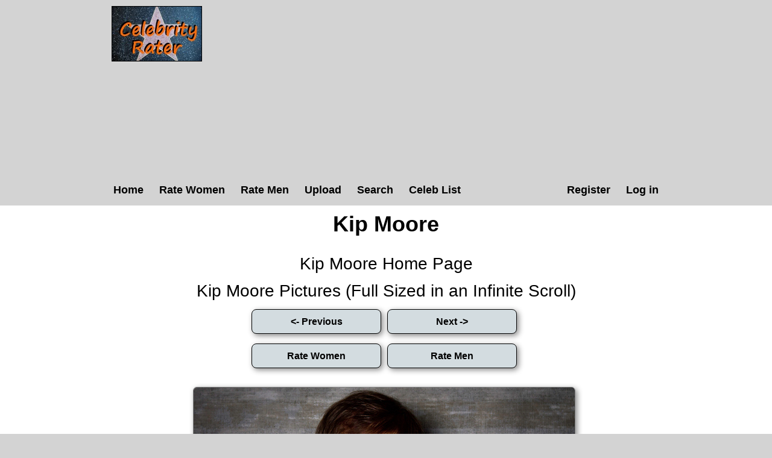

--- FILE ---
content_type: text/html; charset=utf-8
request_url: https://celebrityrater.com/picture/1159613/kip-moore
body_size: 2552
content:
<!DOCTYPE html>


<html lang="en">
<head>
    <meta charset="utf-8" />
    <title>Kip Moore Pictures</title>
    <meta name="description" content="Kip Moore pictures. View celebrity pictures and their hotness ratings" />
    <meta name="referrer" content="always" />
    <link href="/favicon.ico" rel="icon" type="image/x-icon" />
    <script type="application/ld+json">
        {
          "@context" : "https://schema.org",
          "@type" : "WebSite",
          "name" : "Celebrity Rater",
          "url" : "https://celebrityrater.com/"
        }
    </script>

        <meta name="viewport" content="width=device-width" />

        <meta property="fb:admins" content="624594102"/>
        <meta property="fb:admins" content="100000047354581"/>
        <meta property="fb:app_id" content="137951346411674"/>
        <meta property="og:type" content="website" />
        <meta property="og:site_name" content="Celebrity Rater" />
        <meta property="og:locale" content="en_US"/>
        <meta property="og:url" content="https://celebrityrater.com/picture/1159613/kip-moore"/>

        

        <link href="/Content/css?v=rNF4ggMFLGl_nrMXJ4C51n2xk4BWVjDpJNZTlZxGzrg1" rel="stylesheet"/>


        



        <script>
            window.ga = window.ga || function () { (ga.q = ga.q || []).push(arguments) }; ga.l = +new Date;
            ga('create', 'UA-42569573-1', 'auto');
            ga('send', 'pageview');
    </script>
    <script async src='//www.google-analytics.com/analytics.js'></script>
</head>
    <body>
        <div id="fb-root"></div>
        <script>(function (d, s, id) {
            var js, fjs = d.getElementsByTagName(s)[0];
            if (d.getElementById(id)) return;
            js = d.createElement(s); js.id = id;
            js.src = "//connect.facebook.net/en_US/all.js#xfbml=1&appId=137951346411674";
            fjs.parentNode.insertBefore(js, fjs);
        }(document, 'script', 'facebook-jssdk'));</script>

        <header>
            <div class="centerDiv">
                <div class="clear-fix"></div>
                <div class="float-left logo">
                    <img src="/Images/celebrityrater.jpg" alt="Celebrity Rater"/>
                    
                </div>
                <div style="height:90px;width:740px;" class="float-right">
                    

    <script async src="https://pagead2.googlesyndication.com/pagead/js/adsbygoogle.js?client=ca-pub-1631787939164051"
     crossorigin="anonymous"></script>
<!-- CelebRaterHeader -->
<ins class="adsbygoogle"
     style="display:block"
     data-ad-client="ca-pub-1631787939164051"
     data-ad-slot="6089784505"
     data-ad-format="auto"></ins>
<script>
     (adsbygoogle = window.adsbygoogle || []).push({});
</script>

                </div>
                
                <nav class="float-left">
                        <ul class="menu menuright">
        <li><a href="/Account/Register" id="registerLink">Register</a></li>
        <li><a href="/Account/Login" id="loginLink">Log in</a></li>
    </ul>

                    <ul class="menu">
                        <li><a href="/">Home</a></li>
                        <li><a href="/RatePictures/Women">Rate Women</a></li>
                        <li><a href="/RatePictures/Men">Rate Men</a></li>
                        <li><a href="/MyPictures/Upload">Upload</a></li>
                        <li><a href="/search">Search</a></li>
                        <li><a href="/list-all-celebrities">Celeb List</a></li>                      
                    </ul>
                </nav>
                <div class="clear-fix"></div>
                
            </div>
        </header>
        
        
        <div id="body">
            <div class="centerDiv 
    width95percent
">
                


<div class="pictureTitle">

    <h1>Kip Moore </h1>
            <div class="slitfb">
        <div class="fb-like" data-href="https://www.facebook.com/CelebrityRater" data-send="false" data-layout="button_count" data-width="100" data-show-faces="false" data-font="arial"></div>
        <div class="clear-fix"></div>    
    </div>
</div>


<div style="margin:0 auto; text-align:center;">
        <div class="allLink">
            <a href='/person/42726/kip-moore'>Kip Moore Home Page</a>
        </div>
        <div class="allLink">
            <a href='/infinite-scroll/42726/kip-moore'>Kip Moore Pictures (Full Sized in an Infinite Scroll)</a>
        </div>

        <input type="button" class="rateButton ui-state-default ui-corner-all ui-state-hover" value="<- Previous" onclick="location='/picture/1159609/kip-moore'" />
                <input type="button" class="rateButton ui-state-default ui-corner-all ui-state-hover" value="Next ->" onclick="location='/picture/1159614/kip-moore'" />
        
    <div class="clear-fix"></div>
    <input type="button" class="rateButton ui-state-default ui-corner-all ui-state-hover" value="Rate Women" onclick="ga('send', 'event', 'Picture', 'RateWomenPictures', '');location = '/rate-pictures    '" />
    <input type="button" class="rateButton ui-state-default ui-corner-all ui-state-hover" value="Rate Men" onclick="ga('send', 'event', 'Picture', 'RateMenPictures', '');location = '/rate-pictures    '" />

    <div class="clear-fix marginbottom"></div>

    <div itemscope itemtype="http://data-vocabulary.org/AggregateReview">
        <div class='textCenter photo marginbottom' style=''><a href="/picture/1159613/kip-moore"  ><img class='togglephotowidth'  class='photo' style=' height:auto' alt="Kip Moore" title="Kip Moore Pictures"  data-src="https://img6.hotnessrater.com/1159613/kip-moore.jpg?w=4000&h=6000"/></a></div>

        
   
        <script async src="https://pagead2.googlesyndication.com/pagead/js/adsbygoogle.js?client=ca-pub-1631787939164051"
                crossorigin="anonymous"></script>
        <!-- CelebrityRater Footer -->
        <ins class="adsbygoogle"
             style="display:block"
             data-ad-client="ca-pub-1631787939164051"
             data-ad-slot="7566517701"
             data-ad-format="auto"></ins>
        <script>
            (adsbygoogle = window.adsbygoogle || []).push({});
        </script>



        <div class="fullPicDesc">
                            <div class="rating">
                    <h2 id="rating">
                        <span itemprop="itemreviewed">Kip Moore</span>'s Rating: Unrated<img class="info" src="/Content/info.png" alt="info" title="Rating for the above picture.  If unrated, this picture needs to be compared to more pictures&#13&#13"/>
                    </h2>
                    <div itemprop="summary">Based on 58 votes from <span itemprop="reviewer">Celebrity Rater voters</span></div>
                </div>
            <div class="fullPicDesc  ">
                <p></p>
            </div>
            <div class="babetraderlink">
                <a href="http://babetrader.com/picture/1159613/kip-moore" target="_blank">View on BabeTrader.com</a>
            </div>
            <div class="likeus">Like Us!</div>
            <div class="fb-like" data-href="https://www.facebook.com/CelebrityRater" data-send="false" data-layout="button_count" data-width="100" data-show-faces="false" data-font="arial"></div>
                <div class="allLink">
                    <a href='/person/42726/kip-moore'>Kip Moore Home Page</a>
                </div>
                <div class="allLink">
                    <a href='/infinite-scroll/42726/kip-moore'>Kip Moore Pictures (Full Sized in an Infinite Scroll)</a>
                </div>
        </div>
    </div>
</div>


            </div>
        </div>
      

        <footer>
            <ul class="footerMenu">
                <li><a href="/Home/CopyrightDmca">Copyright DMCA</a></li>
                <li><a href="/about/agreement">Terms of Service</a></li>
                <li><a href="/about/privacy-policy">Privacy Policy</a></li>
                <li><a href="/about/contact-us">Contact Us</a></li>
            </ul>
            <div class="centerDiv">
                <div class="copyright">
                    <p>&copy; 2026 - Pearson Media</p>
                </div>
            </div>
        </footer>        
        
        <script src="/bundles/jquery?v=gzkRx_ENZ61QE0L3hGVPsZfg5STiEr8K4lOyhSfimOY1"></script>


        <script src="/bundles/Layout?v=TADBfC4SeTx6L5soyfKoYvyALD35TL8TEgYw0-COxXI1"></script>

        
    <script defer src="https://static.cloudflareinsights.com/beacon.min.js/vcd15cbe7772f49c399c6a5babf22c1241717689176015" integrity="sha512-ZpsOmlRQV6y907TI0dKBHq9Md29nnaEIPlkf84rnaERnq6zvWvPUqr2ft8M1aS28oN72PdrCzSjY4U6VaAw1EQ==" data-cf-beacon='{"version":"2024.11.0","token":"716012a7a0804830887eb09660cab087","r":1,"server_timing":{"name":{"cfCacheStatus":true,"cfEdge":true,"cfExtPri":true,"cfL4":true,"cfOrigin":true,"cfSpeedBrain":true},"location_startswith":null}}' crossorigin="anonymous"></script>
</body>
</html>


--- FILE ---
content_type: text/html; charset=utf-8
request_url: https://www.google.com/recaptcha/api2/aframe
body_size: 268
content:
<!DOCTYPE HTML><html><head><meta http-equiv="content-type" content="text/html; charset=UTF-8"></head><body><script nonce="sJxQHw751EU0-PK3I6CCGw">/** Anti-fraud and anti-abuse applications only. See google.com/recaptcha */ try{var clients={'sodar':'https://pagead2.googlesyndication.com/pagead/sodar?'};window.addEventListener("message",function(a){try{if(a.source===window.parent){var b=JSON.parse(a.data);var c=clients[b['id']];if(c){var d=document.createElement('img');d.src=c+b['params']+'&rc='+(localStorage.getItem("rc::a")?sessionStorage.getItem("rc::b"):"");window.document.body.appendChild(d);sessionStorage.setItem("rc::e",parseInt(sessionStorage.getItem("rc::e")||0)+1);localStorage.setItem("rc::h",'1769168617115');}}}catch(b){}});window.parent.postMessage("_grecaptcha_ready", "*");}catch(b){}</script></body></html>